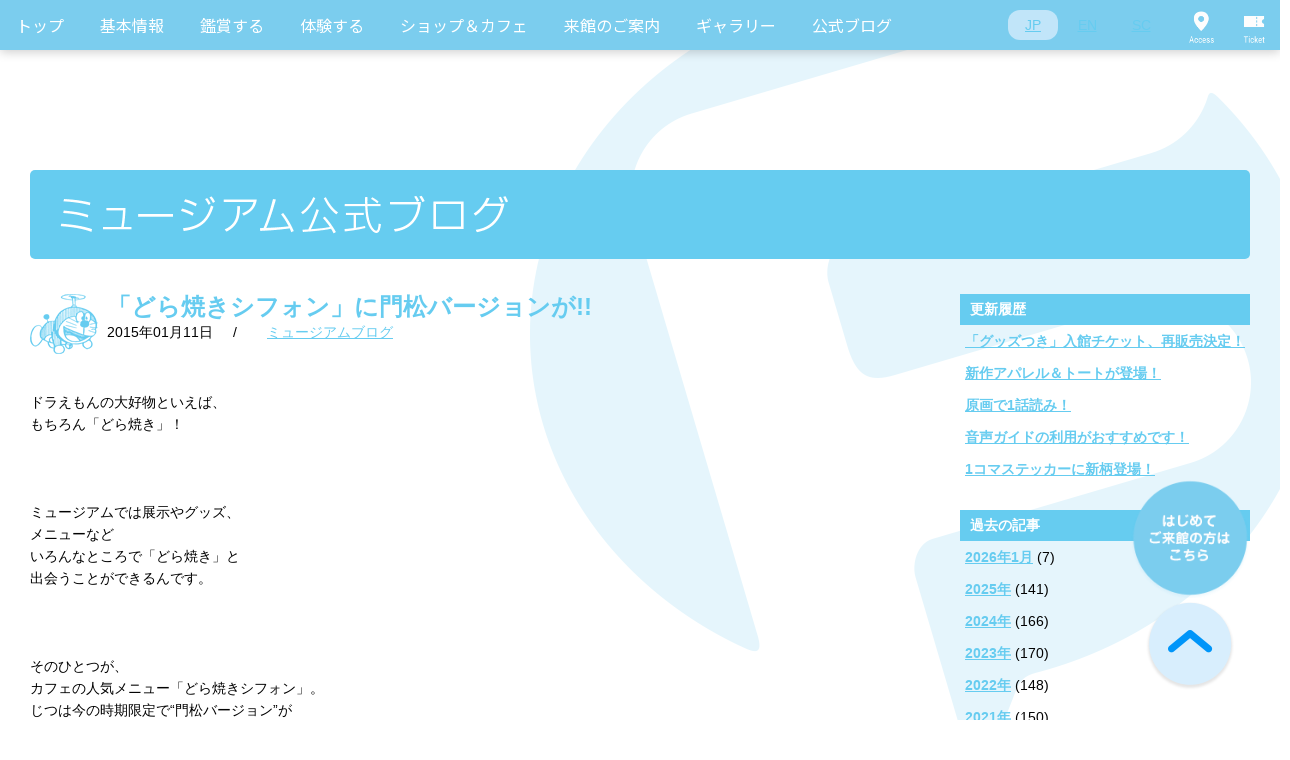

--- FILE ---
content_type: text/html; charset=UTF-8
request_url: https://fujiko-museum.com/blog/?p=19744/
body_size: 35030
content:
<!DOCTYPE html>
<html lang='ja'>

<head prefix="og: http://ogp.me/ns# fb: http://ogp.me/ns/fb# website: http://ogp.me/ns/website#">

<meta charset="UTF-8">
<meta http-equiv="X-UA-Compatible" content="IE=edge">
<link rel="apple-touch-icon" href="http://fujiko-museum.com/webclip.png">

<meta name="viewport" content="width=device-width, initial-scale=1.0, maximum-scale=1, user-scalable=0">

<script src="https://www.youtube.com/player_api"></script>
<style type="text/css">
@keyframes bounce_8897 {
  0% {
    transform: translateY(0); }
  5.55556% {
    transform: translateY(0); }
  11.11111% {
    transform: translateY(0); }
  22.22222% {
    transform: translateY(-15px); }
  27.77778% {
    transform: translateY(0); }
  33.33333% {
    transform: translateY(-15px); }
  44.44444% {
    transform: translateY(0); }
  100% {
    transform: translateY(0); } }
</style>
<title>
「どら焼きシフォン」に門松バージョンが!! ｜ </title>

<meta property="og:type" content="article">
<meta property="og:url" content="http://fujiko-museum.com/blog/?p=19744/">
<meta property="og:title" content="「どら焼きシフォン」に門松バージョンが!! ｜ ">
<meta property="og:image" content="http://fujiko-museum.com/common/img/fb.png">
<meta property="og:site_name" content="川崎市 藤子・F・不二雄ミュージアム">

<link rel="alternate" type="application/rss+xml" title="RSS_FEED" href="https://fujiko-museum.com/feed/" />
<link rel="shortcut icon" type="image/vnd.microsoft.icon" href="/common/img/favicon.ico">
<!--[if lt IE 9]>
<script src="//html5shiv.googlecode.com/svn/trunk/html5.js"></script>
<![endif]-->
<link rel="stylesheet" href="/common/css/reset.css">
<link rel="stylesheet" href="https://cdn.jsdelivr.net/npm/purecss@2.1.0/build/pure-min.css" integrity="sha384-yHIFVG6ClnONEA5yB5DJXfW2/KC173DIQrYoZMEtBvGzmf0PKiGyNEqe9N6BNDBH" crossorigin="anonymous">
<link rel="stylesheet" href="https://cdn.jsdelivr.net/npm/purecss@2.1.0/build/grids-responsive-min.css">
<link rel="stylesheet" href="/common/css/slick.css">
<link rel="stylesheet" href="/common/css/common-style.css">
<link rel="preconnect" href="https://fonts.googleapis.com">
<link rel="preconnect" href="https://fonts.gstatic.com" crossorigin>
<link href="https://fonts.googleapis.com/css2?family=Noto+Sans+JP&family=Roboto+Condensed:wght@400;700&family=Roboto:wght@100;400&display=swap" rel="stylesheet">
<script src="/common/js/jquery-1.7.1.min.js"></script>
<script src="/common/js/jquery.easing.min.js"></script>
<script src="/common/js/jquery-1.7.1.min.js"></script>
<script src="/common/js/jquery.easing.min.js"></script>
<script type="text/javascript" src="/common/js/slick.js"></script>
<script src="https://kit.fontawesome.com/363b1ab394.js" crossorigin="anonymous"></script>
<script type="text/javascript" src="/common/js/delighters.min.js"></script>



<script type="text/javascript">
if ((navigator.userAgent.indexOf('Android') > 0 && navigator.userAgent.indexOf('Mobile') > 0) || navigator.userAgent.indexOf('iPod') > 0 || (navigator.userAgent.indexOf('iPhone') > 0 && navigator.userAgent.indexOf('iPad') == -1)) {
	document.write('<link rel="stylesheet" href="/common/css/base_sp.css">');
	document.write('<link rel="stylesheet" href="/common/css/module_sp.css">');
	document.write('<link rel="stylesheet" href="/css/blog_sp.css">');
}else{
	document.write('<link rel="stylesheet" href="/common/css/base.css">');
	document.write('<link rel="stylesheet" href="/common/css/module.css">');
	document.write('<link rel="stylesheet" href="/css/blog.css">');
}
</script>
<script type="text/javascript">
if ((navigator.userAgent.indexOf('Android') > 0 && navigator.userAgent.indexOf('Mobile') > 0) || navigator.userAgent.indexOf('iPod') > 0 || (navigator.userAgent.indexOf('iPhone') > 0 && navigator.userAgent.indexOf('iPad') == -1)) {
	document.write('<script src="/common/js/function_sp.js"><\/script>');
}else{
	document.write('<script src="/common/js/function.js"><\/script>');
	document.write('<script src="/js/blog.js"><\/script>');
}
</script>


<!-- Google Tag Manager -->
<script>(function(w,d,s,l,i){w[l]=w[l]||[];w[l].push({'gtm.start':
new Date().getTime(),event:'gtm.js'});var f=d.getElementsByTagName(s)[0],
j=d.createElement(s),dl=l!='dataLayer'?'&l='+l:'';j.async=true;j.src=
'https://www.googletagmanager.com/gtm.js?id='+i+dl;f.parentNode.insertBefore(j,f);
})(window,document,'script','dataLayer','GTM-NR95TSN');</script>
<!-- End Google Tag Manager -->

</head>

<body>

<!-- Google Tag Manager (noscript) -->
<noscript><iframe src="https://www.googletagmanager.com/ns.html?id=GTM-NR95TSN"
height="0" width="0" style="display:none;visibility:hidden"></iframe></noscript>
<!-- End Google Tag Manager (noscript) -->


<div id="all"><!-- #all -->

  <div class="fm-global-header-wrapper">
    <div class="fm-global-header">
      <div class="fm-global-header__container">
        <nav class="fm-global-header__main-nav">

                    
          <!-- 日本語メニュー -->
          <div class="pure-menu pure-menu-horizontal">
            <ul class="pure-menu-list fm-global-header__list">
              <li class="pure-menu-item fm-global-header__item">
                <a href="https://fujiko-museum.com" class="pure-menu-link fm-global-header__link">トップ</a>
              </li>
              <li class="pure-menu-item pure-menu-has-children pure-menu-allow-hover fm-global-header__item">
                <a href="#" class="pure-menu-link fm-global-header__link">基本情報</a>
                <ul class="pure-menu-children pure-menu-horizontal fm-global-header__list">
                  <li class="pure-menu-item fm-global-header__item">
                    <a href="https://fujiko-museum.com/welcome.html" class="pure-menu-link fm-global-header__link fm-global-header__link--child">ミュージアムへようこそ</a>
                  </li>
                </ul>
              </li>
              <li class="pure-menu-item pure-menu-has-children pure-menu-allow-hover fm-global-header__item">
                <a href="#" class="pure-menu-link fm-global-header__link">鑑賞する</a>
                <ul class="pure-menu-children fm-global-header__list">
				  <li class="pure-menu-item fm-global-header__item">
                    <a href="https://fujiko-museum.com/permanent.html" class="pure-menu-link fm-global-header__link fm-global-header__link--child">常設展示</a>
                  </li>
                  <li class="pure-menu-item fm-global-header__item">
                    <a href="https://fujiko-museum.com/exhibition.html" class="pure-menu-link fm-global-header__link fm-global-header__link--child">企画展</a>
                  </li>
				  <li class="pure-menu-item fm-global-header__item">
                    <a href="https://fujiko-museum.com/theater.html" class="pure-menu-link fm-global-header__link fm-global-header__link--child">Fシアター</a>
                  </li>
                  <li class="pure-menu-item fm-global-header__item">
                    <a href="https://fujiko-museum.com/event.html" class="pure-menu-link fm-global-header__link fm-global-header__link--child">イベント</a>
                  </li>
                </ul>
              </li>
              <li class="pure-menu-item pure-menu-has-children pure-menu-allow-hover fm-global-header__item">
                <a href="#" class="pure-menu-link fm-global-header__link">体験する</a>
                <ul class="pure-menu-children fm-global-header__list">
                  <li class="pure-menu-item fm-global-header__item">
                    <a href="https://fujiko-museum.com/hiroba.html#hiroba" class="pure-menu-link fm-global-header__link fm-global-header__link--child">みんなのひろば</a>
                  </li>
                  <li class="pure-menu-item fm-global-header__item">
                    <a href="https://fujiko-museum.com/hiroba.html#harappa" class="pure-menu-link fm-global-header__link fm-global-header__link--child">はらっぱ</a>
                  </li>
                </ul>
              </li>
              <li class="pure-menu-item pure-menu-has-children pure-menu-allow-hover fm-global-header__item">
                <a href="#" class="pure-menu-link fm-global-header__link">ショップ＆カフェ</a>
                <ul class="pure-menu-children fm-global-header__list">
                  <li class="pure-menu-item fm-global-header__item">
                    <a href="https://fujiko-museum.com/cafe/#shop" class="pure-menu-link fm-global-header__link fm-global-header__link--child">ミュージアムショップ</a>
                  </li>
                  <li class="pure-menu-item fm-global-header__item">
                    <a href="https://fujiko-museum.com/cafe/#cafe" class="pure-menu-link fm-global-header__link fm-global-header__link--child">ミュージアムカフェ</a>
                  </li>
                  <li class="pure-menu-item fm-global-header__item"><a href="https://fujiko-museum.com/cafe/#fujikoya" class="pure-menu-link fm-global-header__link fm-global-header__link--child">ギフトコーナー藤子屋</a></li>
                </ul>
              </li>
              <li class="pure-menu-item pure-menu-has-children pure-menu-allow-hover fm-global-header__item">
                <a href="#" class="pure-menu-link fm-global-header__link">来館のご案内</a>
                <ul class="pure-menu-children fm-global-header__list">
                  <li class="pure-menu-item fm-global-header__item"><a href="https://fujiko-museum.com/access.html#calendar" class="pure-menu-link fm-global-header__link fm-global-header__link--child">開館カレンダー</a>
                  </li>
                  <li class="pure-menu-item fm-global-header__item">
                    <a href="https://fujiko-museum.com/access.html#ticket" class="pure-menu-link fm-global-header__link fm-global-header__link--child">チケット</a>
                  </li>
                  <li class="pure-menu-item fm-global-header__item">
                    <a href="https://fujiko-museum.com/access.html#access" class="pure-menu-link fm-global-header__link fm-global-header__link--child">アクセス</a>
                  </li>
                  <li class="pure-menu-item fm-global-header__item">
                    <a href="https://fujiko-museum.com/faq.html" class="pure-menu-link fm-global-header__link fm-global-header__link--child">よくあるご質問</a>
                  </li>
                </ul>
              </li>
              <li class="pure-menu-item pure-menu-has-children pure-menu-allow-hover fm-global-header__item">
                <a href="#" class="pure-menu-link fm-global-header__link">ギャラリー</a>
                <ul class="pure-menu-children fm-global-header__list">
                  <li class="pure-menu-item fm-global-header__item">
                    <a href="https://fujiko-museum.com/cm-gallery/" class="pure-menu-link fm-global-header__link fm-global-header__link--child">動画ギャラリー</a>
                  </li>
                </ul>
              </li>
              <li class="pure-menu-item fm-global-header__item">
                <a href="https://fujiko-museum.com/blog/" class="pure-menu-link fm-global-header__link">公式ブログ</a>
              </li>
            </ul>
          </div>
          <!-- /日本語メニュー -->

          
        </nav>
		<nav class="fm-global-header__sub-nav">
          <ul class="fm-global-header__sub-list fm-global-header__sub-list--language">
            <li class="fm-global-header__sub-item">
              <a href="https://fujiko-museum.com" class="fm-global-header__sub-link fm-global-header__sub-link--active" data-lang="JP">JP</a>
            </li>
            <li class="fm-global-header__sub-item">
              <a href="https://fujiko-museum.com/english.html" class="fm-global-header__sub-link" data-lang="EN">EN</a>
            </li>
            <li class="fm-global-header__sub-item">
              <a href="https://fujiko-museum.com/zh-CHS.html" class="fm-global-header__sub-link" data-lang="SC">SC</a>
            </li>
          </ul>
        </nav>
        <nav class="fm-global-header__sub-nav">
          <ul class="fm-global-header__sub-list">
            <li class="fm-global-header__sub-item">
              <a href="https://fujiko-museum.com/access.html#access" class="fm-global-header__sub-link fm-global-header__sub-link--access">Access</a>
            </li>
            <li class="fm-global-header__sub-item">
              <a href="https://fujiko-museum.com/access.html#ticket" class="fm-global-header__sub-link fm-global-header__sub-link--ticket">Ticket</a>
            </li>
          </ul>
        </nav>
      </div>
    </div>

    <div class="fm-global-header-sp">
      <div class="fm-global-header-sp__container">
        <a href="https://fujiko-museum.com" class="fm-global-header-sp__site-id"><h1><span>川崎市藤子・F・不二雄ミュージアム</span></h1></a>
		  <nav class="fm-global-header-sp__sub-nav">
          <ul class="fm-global-header-sp__sub-list fm-global-header-sp__sub-list--language">
            <li class="fm-global-header-sp__sub-item">
              <a href="https://fujiko-museum.com" class="fm-global-header-sp__sub-link fm-global-header-sp__sub-link--active" data-lang="JP">JP</a>
            </li>
            <li class="fm-global-header-sp__sub-item">
              <a href="https://fujiko-museum.com/english.html" class="fm-global-header-sp__sub-link" data-lang="EN">EN</a>
            </li>
            <li class="fm-global-header-sp__sub-item">
              <a href="https://fujiko-museum.com/zh-CHS.html" class="fm-global-header-sp__sub-link" data-lang="SC">SC</a>
            </li>
          </ul>
        </nav>
        <nav class="fm-global-header-sp__sub-nav">
          <div class="fm-global-header-sp__menu-button"><span>Menu</span></div>
          <div class="fm-global-header-sp__menu-wrapper">
            <ul class="fm-global-header-sp__menu-list">
              <li class="fm-global-header-sp__menu-item">
                <a href="https://fujiko-museum.com" class="fm-global-header-sp__menu-link fm-global-header-sp__menu-link--with-bell">トップ</a>
              </li>
              <li class="fm-global-header-sp__menu-item">
                <a href="https://fujiko-museum.com/welcome.html" class="fm-global-header-sp__menu-link fm-global-header-sp__menu-link--with-bell">ミュージアムへようこそ</a>
              </li>
			  <li class="fm-global-header-sp__menu-item">
                <a href="https://fujiko-museum.com/permanent.html" class="fm-global-header-sp__menu-link">常設展示</a>
              </li>
              <li class="fm-global-header-sp__menu-item">
                <a href="https://fujiko-museum.com/exhibition.html" class="fm-global-header-sp__menu-link fm-global-header-sp__menu-link--with-bell">企画展</a>
              </li>
			  <li class="fm-global-header-sp__menu-item">
                <a href="https://fujiko-museum.com/theater.html" class="fm-global-header-sp__menu-link">Fシアター</a>
              </li>
              <li class="fm-global-header-sp__menu-item">
                <a href="https://fujiko-museum.com/event.html" class="fm-global-header-sp__menu-link">イベント</a>
              </li>
              <li class="fm-global-header-sp__menu-item">
                <a href="https://fujiko-museum.com/hiroba.html#hiroba" class="fm-global-header-sp__menu-link fm-global-header-sp__menu-link--with-bell">みんなのひろば</a><a href="/hiroba.html#harappa" class="fm-global-header-sp__menu-link">はらっぱ</a>
              </li>
              <li class="fm-global-header-sp__menu-item">
                <a href="https://fujiko-museum.com/cafe/#shop" class="fm-global-header-sp__menu-link fm-global-header-sp__menu-link--with-bell">ミュージアムショップ</a>
              </li>
              <li class="fm-global-header-sp__menu-item">
                <a href="https://fujiko-museum.com/cafe/#cafe" class="fm-global-header-sp__menu-link">ミュージアムカフェ</a>
              </li>
              <li class="fm-global-header-sp__menu-item"><a href="https://fujiko-museum.com/cafe/#fujikoya" class="fm-global-header-sp__menu-link">ギフトコーナー藤子屋</a></li>
              <li class="fm-global-header-sp__menu-item"><a href="https://fujiko-museum.com/access.html#calendar" class="fm-global-header-sp__menu-link fm-global-header-sp__menu-link--with-bell">開館カレンダー</a><a href="https://fujiko-museum.com/access.html#ticket" class="fm-global-header-sp__menu-link">チケット</a><a href="https://fujiko-museum.com/access.html#access" class="fm-global-header-sp__menu-link">アクセス</a>
              </li>
              <li class="fm-global-header-sp__menu-item">
                <a href="https://fujiko-museum.com/faq.html" class="fm-global-header-sp__menu-link">よくあるご質問</a>
              </li>
              <li class="fm-global-header-sp__menu-item">
                <a href="https://fujiko-museum.com/cm-gallery/" class="fm-global-header-sp__menu-link fm-global-header-sp__menu-link--with-bell">動画ギャラリー</a>
              </li>
            </ul>
            <hr class="fm-global-header-sp__hr">
            <div class="fm-global-header-sp__blog-link-wrapper">
              <a href="https://fujiko-museum.com/blog/" class="fm-global-header-sp__blog-link">公式ブログ</a>
            </div>
            <div class="fm-global-header-sp__sns-link-wrapper">
              <a href="https://twitter.com/FUJIKOMUSEUM" target="_bla
              " class="fm-global-header-sp__sns-link"><img src="/img/common/sns-x.svg" alt="X" class="fm-global-header-sp__sns-brands fm-global-header-sp__sns-brands--x" aria-hidden="true"></a>
              <a href="https://www.instagram.com/fujikomuseum/" target="_blank" class="fm-global-header-sp__sns-link"><img src="/img/common/sns-ig.svg" alt="Instagram" class="fm-global-header-sp__sns-brands fm-global-header-sp__sns-brands--instagram" aria-hidden="true"></a>
              <a href="https://www.facebook.com/fujiko.museum" target="_blank
              " class="fm-global-header-sp__sns-link"><img src="/img/common/sns-facebook.svg" alt="Facebook" class="fm-global-header-sp__sns-brands fm-global-header-sp__sns-brands--facebook" aria-hidden="true"></a>
              <a href="https://www.xiaohongshu.com/user/profile/661352c0000000000700785f" target="_blank" class="fm-global-header-sp__sns-link"><img src="/img/common/xiaohongshu_blue.svg" alt="小紅書" class="fm-global-header-sp__sns-brands fm-global-header-sp__sns-brands--xiaohongshu" aria-hidden="true"></a>
            </div>
          </div>
        </nav>
      </div>
    </div>
  </div>
  <!-- div class="fm-global-message"><p class="fm-global-message__text">緊急の内容</p></div -->
<div id="all-contents"><!-- #all-contents -->
<!-- ==================== STR:変更領域 ==================== -->
<main>
<section id="blog-main"><!-- #blog-main -->
<h2><img src="/img/blog/pc/heading01.png" alt="ミュージアム公式ブログ" class="switch"></h2>
<div id="main-contents"><!-- #main-contents -->

<!-- ==================== 記事 ==================== -->
<article class="blog-contents">
<header>
<h3><a href="https://fujiko-museum.com/blog/?p=19744/">「どら焼きシフォン」に門松バージョンが!!</a></h3>
<div class="blog-line">
<div class="post-date"><time>2015年01月11日</time>/</div>
<ul class="tag-list">
<li><a href="https://fujiko-museum.com/blog/museum/" rel="tag">ミュージアムブログ</a></li></ul>
</div>
</header>

<div class="report">
<p>&nbsp;</p>
<p>ドラえもんの大好物といえば、</p>
<p>もちろん「どら焼き」！</p>
<p>&nbsp;</p>
<p><img class="alignleft size-full wp-image-19745" title="001" src="https://1.1.97.241/administrator/wp-content/uploads/2015/01/20150111-001-1.jpg" alt="" width="240" height="180" /></p>
<p>&nbsp;</p>
<p>ミュージアムでは展示やグッズ、</p>
<p>メニューなど</p>
<p>いろんなところで「どら焼き」と</p>
<p>出会うことができるんです。</p>
<p>&nbsp;</p>
<p><img loading="lazy" class="alignleft size-full wp-image-19746" title="002" src="https://1.1.97.241/administrator/wp-content/uploads/2015/01/20150111-002-1.jpg" alt="" width="240" height="185" /></p>
<p>&nbsp;</p>
<p>そのひとつが、</p>
<p>カフェの人気メニュー「どら焼きシフォン」。</p>
<p>じつは今の時期限定で“門松バージョン”が</p>
<p>登場しているんです。</p>
<p>&nbsp;</p>
<p><img loading="lazy" class="alignleft size-full wp-image-19747" title="003" src="https://1.1.97.241/administrator/wp-content/uploads/2015/01/20150111-003-1.jpg" alt="" width="240" height="180" /></p>
<p>&nbsp;</p>
<p>門松に見たてた竹の器に</p>
<p>盛られているのはみたらし団子。</p>
<p>あずきとカスタードそして抹茶アイスを</p>
<p>シフォン生地で「どら焼き」のように</p>
<p>サンドした風情は、“和”そのもの。</p>
<p>&nbsp;</p>
<p><img loading="lazy" class="alignleft size-full wp-image-19748" title="004" src="https://1.1.97.241/administrator/wp-content/uploads/2015/01/20150111-004-1.jpg" alt="" width="240" height="180" /></p>
<p>&nbsp;</p>
<p>あま〜い美味しさと、すこしふしぎな食感。</p>
<p>パクリと食べればそれだけで</p>
<p>幸せになっちゃいます。</p>
<p>冬のミュージアムにも</p>
<p>ワクワクする発見がいっぱいです！</p>
<p>&nbsp;</p>
</div>

<footer>
<!-- AddThis Button BEGIN -->
<!-- div class="share addthis_toolbox addthis_default_style">
<ul>
<li><a href="http://www.addthis.com/bookmark.php?v=250&amp;pubid=xa-4dc8d1b0508fa696" class="addthis_button_compact">Share</a><span class="addthis_separator">|</span></li>
<li><a class="addthis_button_twitter"></a></li>
<li><a class="addthis_button_facebook"></a></li>
<li><a class="addthis_button_favorites"></a></li>
<li><a class="addthis_button_yahoobkm"></a></li>
<li><a class="addthis_button_gmail"></a></li>
<li><a class="addthis_button_live"></a></li>
<li><a class="addthis_button_hatena"></a></li>
<li><a class="addthis_button_evernote"></a></li>
<li><a class="addthis_button_email"></a></li>
<li><a class="addthis_button_print"></a></li>
</ul>
</div -->
<!-- p class="txC mt5"><a href="http://l-tike.com/fujiko-m/" target="_blank"><img src="/img/blog/pc/blog_ticket_bnr.png" alt="ミュージアム入館チケットの購入はこちらから" class="switch"></a></p -->
<!-- script type="text/javascript" src="http://s7.addthis.com/js/250/addthis_widget.js#pubid=xa-4dc8d1b0508fa696"></script -->
<!-- AddThis Button END -->
</footer>
</article>
<hr class="section-line-fix">
<!-- ==================== //記事 ==================== -->


<style type="text/css">.blog-next a, .blog-prev a {font-weight:bold !important;}</style>
<div class="blog-pager">
<ul>
<li class="blog-next"><a href="https://fujiko-museum.com/blog/?p=19731/" rel="prev">次の記事</a></li><li class="blog-prev"><a href="https://fujiko-museum.com/blog/?p=19755/" rel="next">前の記事</a></li></ul>
</div>
<!-- //#main-contents --></div>

<div id="side-contents"><!-- #side-contents -->
<section>
<h3>更新履歴</h3>
<ul>
<li><a href="https://fujiko-museum.com/blog/?p=37542/">「グッズつき」入館チケット、再販売決定！</a></li>
<li><a href="https://fujiko-museum.com/blog/?p=37529/">新作アパレル＆トートが登場！</a></li>
<li><a href="https://fujiko-museum.com/blog/?p=37519/">原画で1話読み！</a></li>
<li><a href="https://fujiko-museum.com/blog/?p=37512/">音声ガイドの利用がおすすめです！</a></li>
<li><a href="https://fujiko-museum.com/blog/?p=37502/">1コマステッカーに新柄登場！</a></li>
</ul>
</section>

<!--
<section>
<h3>カテゴリー</h3>
<ul>
<li><a href="https://fujiko-museum.com/blog/%e8%97%a4%e5%ad%90%e5%b1%8b%e3%83%8b%e3%83%a5%e3%83%bc%e3%82%b9/">藤子屋ニュース</a>（13）</li><li><a href="https://fujiko-museum.com/blog/museum/">ミュージアムブログ</a>（2007）</li><li><a href="https://fujiko-museum.com/blog/cafe/">カフェニュース</a>（201）</li><li><a href="https://fujiko-museum.com/blog/shop/">ショップニュース</a>（319）</li><li><a href="https://fujiko-museum.com/blog/theater/">シアターニュース</a>（80）</li><li><a href="https://fujiko-museum.com/blog/event/">シーズンイベント</a>（203）</li></ul>
</section>
-->

<section>
<h3>過去の記事</h3>
<ul>
<li>	<a href='https://fujiko-museum.com/blog/date/2026/01/?post_type=blog'>2026年1月</a>&nbsp;(7)</li><li><a href='https://fujiko-museum.com/blog/date/2025/?post_type=blog'>2025年</a>&nbsp;(141)</li><li><a href='https://fujiko-museum.com/blog/date/2024/?post_type=blog'>2024年</a>&nbsp;(166)</li><li><a href='https://fujiko-museum.com/blog/date/2023/?post_type=blog'>2023年</a>&nbsp;(170)</li><li><a href='https://fujiko-museum.com/blog/date/2022/?post_type=blog'>2022年</a>&nbsp;(148)</li><li><a href='https://fujiko-museum.com/blog/date/2021/?post_type=blog'>2021年</a>&nbsp;(150)</li><li><a href='https://fujiko-museum.com/blog/date/2020/?post_type=blog'>2020年</a>&nbsp;(132)</li><li><a href='https://fujiko-museum.com/blog/date/2019/?post_type=blog'>2019年</a>&nbsp;(194)</li><li><a href='https://fujiko-museum.com/blog/date/2018/?post_type=blog'>2018年</a>&nbsp;(304)</li><li><a href='https://fujiko-museum.com/blog/date/2017/?post_type=blog'>2017年</a>&nbsp;(314)</li><li><a href='https://fujiko-museum.com/blog/date/2016/?post_type=blog'>2016年</a>&nbsp;(310)</li><li><a href='https://fujiko-museum.com/blog/date/2015/?post_type=blog'>2015年</a>&nbsp;(312)</li></ul>
</section>
<div class="bnr-list">
<p>※当ブログに掲載されている写真には、写真撮影禁止のエリアも含まれますが、特別に許可を得て撮影したものです。</p>
</div>
<!-- //#side-contents --></div>

<!-- //#blog-main --></section>
</main>
<!-- ==================== END:変更領域 ==================== -->
<!-- //#all-contents --></div>

<div style="clear:both;"></div>

  <!-- 日本語ページ -->
  <div class="fm-global-footer">
    <hr class="fm-hr">
    <div class="fm-wrapper">
      <div class="fm-container">
        <ul class="fm-global-footer__banner-list">
		  <li class="fm-global-footer__banner-item">
            <a href="https://doraeiga.com/2026/" target="_blank"><img src="/img/common/movie2026.jpg" alt=""></a>
          </li>
          <li class="fm-global-footer__banner-item">
            <a href="http://dora-world.com/" target="_blank"><img src="/img/common/footer_bnr03.png" alt=""></a>
          </li>
          <li class="fm-global-footer__banner-item">
            <a href="http://fujiko-artgallery.jp/" target="_blank"><img src="/img/common/bnr_open_galary_s.jpg" alt=""></a>
          </li>
          <li class="fm-global-footer__banner-item">
            <a href="http://info.asahi.com/dora/" target="_blank"><img src="/img/common/bnr_dora_160524.jpg" alt=""></a>
          </li>
          <li class="fm-global-footer__banner-item">
            <a href="https://mirai.dora-world.com/" target="_blank"><img src="/img/common/bnr_dpt.png" alt=""></a>
          </li>
        </ul>
        <div class="fm-global-footer__sponsor-wrapper">
          <h3 class="fm-global-footer__sponsor-title">協賛</h3>
          <ul class="fm-global-footer__sponsor-list">
            <li class="fm-global-footer__sponsor-item">
              <a href="http://www.asahi.com/shimbun/" target="_blank"><img src="/img/common/sponsor-banner-01.png" alt="朝日新聞"></a>
            </li>
            <li class="fm-global-footer__sponsor-item">
              <a href="http://www.odakyu.jp/" target="_blank"><img src="/img/common/sponsor-banner-02.png" alt="odakyu"></a>
            </li>
            
          </ul>
        </div>
        <div class="fm-global-footer__links-wrapper">
          <ul class="fm-global-footer__links-list">
            <li class="fm-global-footer__links-item">
              <a href="https://fujiko-museum.com/about/" class="fm-global-footer__links-link">このサイトについて</a>
            </li>
            <li class="fm-global-footer__links-item">
              <a href="https://fujiko-museum.com/kawasakilink/" class="fm-global-footer__links-link">川崎市関連リンク集</a>
            </li>
            <li class="fm-global-footer__links-item">
              <a href="https://fujiko-museum.com/staff/" class="fm-global-footer__links-link">スタッフ募集</a>
            </li>
          </ul>
        </div>
      </div>
    </div>
    <hr class="fm-hr">
    <div class="fm-wrapper">
      <div class="fm-container">
        <div class="fm-global-footer__inquiry">
          <h3 class="fm-global-footer__inquiry-title">ミュージアムに関するお問い合わせ</h3>
          <p class="fm-global-footer__inquiry-text">お問い合わせダイヤル</p>
          <p class="fm-global-footer__inquiry-number">0570-055-245</p>
          <p class="fm-global-footer__inquiry-text">（9:30～18:00 ※年末年始はお休みします）</p>
        </div>
      </div>
    </div>
    <div class="fm-wrapper fm-wrapper--bg-blue">
      <div class="fm-container">
        <div class="pure-g">
          <div class="pure-u-1 pure-u-md-1-6">
            <div class="fm-global-footer__sns-link-wrapper">
              <a href="https://twitter.com/FUJIKOMUSEUM" target="_blank" class="fm-global-footer__sns-link"><i class="fa-brands fa-x-twitter"></i></a>
              <a href="https://www.instagram.com/fujikomuseum/" target="_blank" class="fm-global-footer__sns-link"><i class="fa-brands fa-instagram"></i></a>
              <a href="https://www.facebook.com/fujiko.museum" target="_blank" class="fm-global-footer__sns-link"><i class="fa-brands fa-square-facebook"></i></a>
            </div>
          </div>
          <div class="pure-u-1 pure-u-md-5-6">
            <div class="fm-global-footer__copyright">Copyright © 2023 FUJIKO-MUSEUM CO.,LTD. All Rights Reserved.<br>
              No reproduction or republication without written permission. <br class="sp-only">掲載の記事・写真・イラスト等すべてのコンテンツの<br class="sp-only">無断複写・転載を禁じます。</div>
          </div>
        </div>
      </div>
    </div>
  </div>
  <!-- /日本語ページ -->

<!-- //#all --></div>


<div class="fm-float-nav-wrapper">
  <nav class="fm-float-nav">
    <ul class="fm-float-nav__list">
      <li class="fm-float-nav__item"><a href="https://fujiko-museum.com/faq.html"><img src="/img/common/float-button-firsttime.png" alt=""></a>
      </li>
      <li class="fm-float-nav__item">
        <a href=""><img src="/img/common/float-button-pagetop.png" alt=""></a>
      </li>
    </ul>
  </nav>
</div>

<script type="text/javascript">
	window._pt_sp_2 = [];
	_pt_sp_2.push('setAccount,58c28c01');
	var _protocol = (("https:" == document.location.protocol) ? " https://" : " http://");
	(function() {
		var atag = document.createElement('script'); atag.type = 'text/javascript'; atag.async = true;
		atag.src = _protocol + 'js.ptengine.jp/pta.js';
		var stag = document.createElement('script'); stag.type = 'text/javascript'; stag.async = true;
		stag.src = _protocol + 'js.ptengine.jp/pts.js';
		var s = document.getElementsByTagName('script')[0];
		s.parentNode.insertBefore(atag, s);s.parentNode.insertBefore(stag, s);
	})();
  $(".fm-faq-section__block-content").hide();
  $(".fm-faq-section__block-header").click(function() {
    $(this).siblings(".fm-faq-section__block-content").slideToggle();
    $(this).toggleClass("fm-faq-section__block-header--on");
  });
  $(".fm-faq-section__close-button").click(function() {
    $(this).parent(".fm-faq-section__block-content").slideUp();
  });
  $(".fm-floating-nav__button--pagetop").click(function() {
    $("body, html").animate({scrollTop: 0});
  });


  $(document).ready(function(){
    $('.fm-top-banner-area__list').slick({
      slidesToShow: 1,
      centerMode: false,
      centerPadding: '15px',
      slidesToScroll: 1,
      autoplay: true,
      autoplaySpeed: 4000,
      arrows: false,
      dots: true,
      appendDots: $('.fm-top-banner-area__dots')
    });

    $('.fm-global-header-sp__menu-button').click(function() {
      $('.fm-global-header-sp__menu-wrapper').slideToggle(100);
      $(this).toggleClass('fm-global-header-sp__menu-button--close');
    });

    // character
    const characters = ['doraemon', 'perman', 'chinpui', 'corosuke', 'gonsuke'];
    const randomCharacter = characters[Math.floor(Math.random() * characters.length)];
    const face = $('.fm-top-info__character-face-wrapper');
    const hand = $('.fm-top-info__character-hand');
    let facePosTop = face.width() / 3;
    let handPosTop = hand.width() / 7.4 / 2;
    if ($('body').width() >= 768) {
      face.css('top', - facePosTop + 35);
      hand.css('top', - handPosTop + 25);
    } else {
      face.css('top', - facePosTop);
      hand.css('top', - handPosTop);
    }
    $('.fm-top-info__character-face').css('background-image', 'url("/img/index/pc/character-face-' + randomCharacter + '.png")')
    $('.fm-top-info__character-hand').css('background-image', 'url("/img/index/pc/character-hand-' + randomCharacter + '.png")');

    // side-header
    let scroll;
    let sideHeaderHeight, sideFooterHeight;
    let sideMiddle, sideTop;
    let indicatorHeight, indicatorTop, indicatorY;
    let mainHeight;
    let footerY, footerHeight;
    $(window).on('load scroll resize', function() {
      scroll = $(window).scrollTop();
      footerY = $('.fm-global-footer').offset().top;
      adjustSide();
      adjustIndicator();
    });
    function adjustSide() {
      sideHeaderHeight = $('.fm-side-header').height();
      sideFooterHeight = $('.fm-side-footer').height();
      sideMiddle = $(window).height() / 2 - sideHeaderHeight;
      sideTop = $(window).height() - sideFooterHeight - 140;
      if (scroll < footerY - $(window).height()) {
        $('.fm-side-header').css('top', scroll + sideMiddle);
        $('.fm-side-footer').css('top', scroll + sideTop);
      }
    }

    // indicator
    function adjustIndicator() {
      footerHeight = $('.fm-global-footer').height();
      mainHeight = $('.fm-main-area').height();
      indicatorHeight = ($(window).height() - 50) / 2;
      indicatorTop = $(window).height() / 2 - indicatorHeight / 2;
      indicatorY = scroll / (mainHeight - ($(window).height() - 50 - footerHeight));
      $('.fm-indicator').css('height', indicatorHeight);
      $('.fm-indicator__point').css('top', 100 * indicatorY + '%');
      if (scroll < footerY - $(window).height()) {
        $('.fm-indicator').css('top', scroll + indicatorTop);
      }
    }
  });

</script>

</body>
</html>